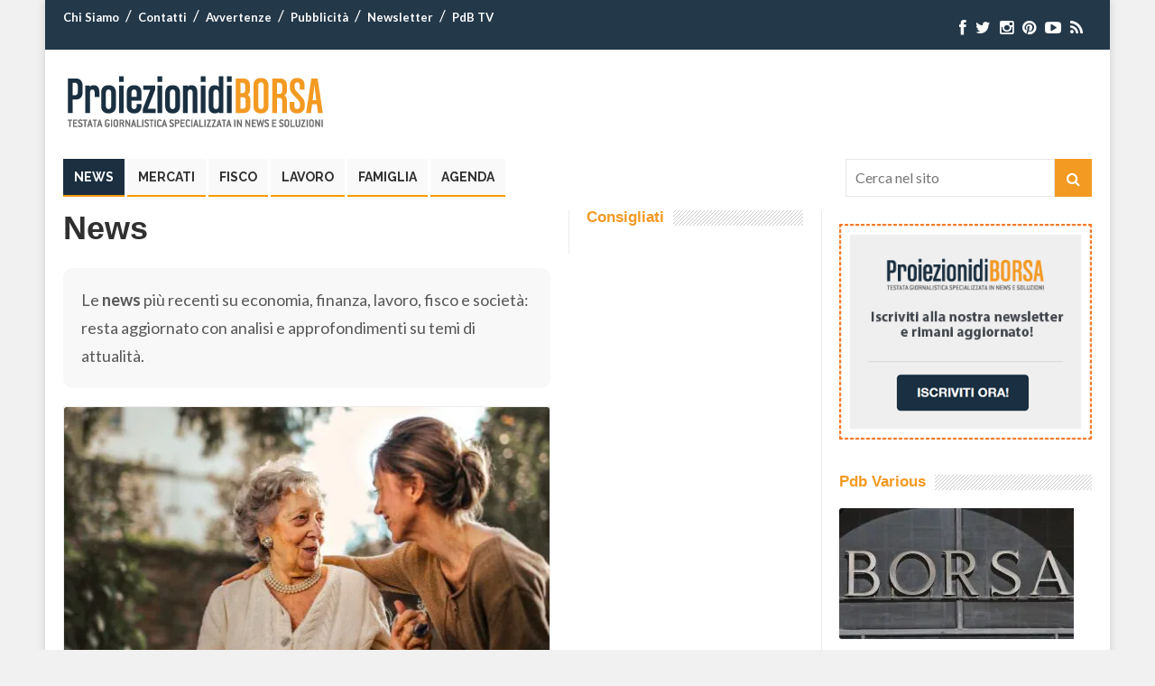

--- FILE ---
content_type: text/html; charset=UTF-8
request_url: https://www.proiezionidiborsa.it/category/news/page/4/
body_size: 13381
content:
<!DOCTYPE html>
<html lang="it-IT" prefix="og: http://ogp.me/ns#">
<head>
<meta charset="UTF-8" />
<meta name="viewport" content="width=device-width, initial-scale=1.0">


<!-- Google Tag Manager -->
<script>(function(w,d,s,l,i){w[l]=w[l]||[];w[l].push({'gtm.start':
new Date().getTime(),event:'gtm.js'});var f=d.getElementsByTagName(s)[0],
j=d.createElement(s),dl=l!='dataLayer'?'&l='+l:'';j.async=true;j.src=
'https://www.googletagmanager.com/gtm.js?id='+i+dl;f.parentNode.insertBefore(j,f);
})(window,document,'script','dataLayer','GTM-54KNXPT');
	dataLayer.push({'conteggio': 0});
</script>
<!-- End Google Tag Manager -->
	
	
<script type='text/javascript' src='https://platform-api.sharethis.com/js/sharethis.js#property=6294de3ec766c4001950f997&product=sop' async='async'></script>


<link rel="profile" href="http://gmpg.org/xfn/11" />
<link rel="pingback" href="https://www.proiezionidiborsa.it/xmlrpc.php" />
<link rel="preload" href="https://www.proiezionidiborsa.it/wp-content/themes/pdb/css/font-awesome/fonts/fontawesome-webfont.woff?v=4.0.3" as="font" crossorigin="anonymous">

<!--[if lt IE 9]>
<script src="https://www.proiezionidiborsa.it/wp-content/themes/pdb/js/html5.js" type="text/javascript"></script>
<![endif]-->

<meta name='robots' content='noindex, follow' />

	<!-- This site is optimized with the Yoast SEO Premium plugin v21.4 (Yoast SEO v21.4) - https://yoast.com/wordpress/plugins/seo/ -->
	<title>News | Proiezioni di Borsa</title>
	<meta name="description" content="Le news più recenti su economia, finanza, lavoro, fisco e società: resta aggiornato con analisi e approfondimenti su temi di attualità." />
	<meta property="og:locale" content="it_IT" />
	<meta property="og:type" content="article" />
	<meta property="og:title" content="News Archivi" />
	<meta property="og:description" content="Le news più recenti su economia, finanza, lavoro, fisco e società: resta aggiornato con analisi e approfondimenti su temi di attualità." />
	<meta property="og:url" content="https://www.proiezionidiborsa.it/category/news/" />
	<meta property="og:site_name" content="Proiezioni di Borsa" />
	<meta property="og:image" content="https://egvkyw77szc.exactdn.com/wp-content/uploads/2021/10/proiezionidiborsa-featured.jpg?strip=all&lossy=1&webp=80&ssl=1" />
	<meta property="og:image:width" content="1400" />
	<meta property="og:image:height" content="900" />
	<meta property="og:image:type" content="image/jpeg" />
	<meta name="twitter:card" content="summary_large_image" />
	<meta name="twitter:site" content="@proiezionidb" />
	<!-- / Yoast SEO Premium plugin. -->


<link rel="canonical" href="https://www.proiezionidiborsa.it/category/news/page/4/" class="yoast-seo-meta-tag" />
<link rel='dns-prefetch' href='//egvkyw77szc.exactdn.com' />
<link rel='preconnect' href='//egvkyw77szc.exactdn.com' />
<link rel="alternate" type="application/rss+xml" title="Proiezioni di Borsa &raquo; News Feed della categoria" href="https://www.proiezionidiborsa.it/category/news/feed/" />
<link rel='stylesheet' id='wp-block-library-css' href='https://www.proiezionidiborsa.it/wp-includes/css/dist/block-library/style.min.css' type='text/css' media='all' />
<link rel='stylesheet' id='mpp_gutenberg-css' href='https://www.proiezionidiborsa.it/wp-content/plugins/metronet-profile-picture/dist/blocks.style.build.css' type='text/css' media='all' />
<style id='classic-theme-styles-inline-css' type='text/css'>
/*! This file is auto-generated */
.wp-block-button__link{color:#fff;background-color:#32373c;border-radius:9999px;box-shadow:none;text-decoration:none;padding:calc(.667em + 2px) calc(1.333em + 2px);font-size:1.125em}.wp-block-file__button{background:#32373c;color:#fff;text-decoration:none}
</style>
<style id='global-styles-inline-css' type='text/css'>
body{--wp--preset--color--black: #000000;--wp--preset--color--cyan-bluish-gray: #abb8c3;--wp--preset--color--white: #ffffff;--wp--preset--color--pale-pink: #f78da7;--wp--preset--color--vivid-red: #cf2e2e;--wp--preset--color--luminous-vivid-orange: #ff6900;--wp--preset--color--luminous-vivid-amber: #fcb900;--wp--preset--color--light-green-cyan: #7bdcb5;--wp--preset--color--vivid-green-cyan: #00d084;--wp--preset--color--pale-cyan-blue: #8ed1fc;--wp--preset--color--vivid-cyan-blue: #0693e3;--wp--preset--color--vivid-purple: #9b51e0;--wp--preset--gradient--vivid-cyan-blue-to-vivid-purple: linear-gradient(135deg,rgba(6,147,227,1) 0%,rgb(155,81,224) 100%);--wp--preset--gradient--light-green-cyan-to-vivid-green-cyan: linear-gradient(135deg,rgb(122,220,180) 0%,rgb(0,208,130) 100%);--wp--preset--gradient--luminous-vivid-amber-to-luminous-vivid-orange: linear-gradient(135deg,rgba(252,185,0,1) 0%,rgba(255,105,0,1) 100%);--wp--preset--gradient--luminous-vivid-orange-to-vivid-red: linear-gradient(135deg,rgba(255,105,0,1) 0%,rgb(207,46,46) 100%);--wp--preset--gradient--very-light-gray-to-cyan-bluish-gray: linear-gradient(135deg,rgb(238,238,238) 0%,rgb(169,184,195) 100%);--wp--preset--gradient--cool-to-warm-spectrum: linear-gradient(135deg,rgb(74,234,220) 0%,rgb(151,120,209) 20%,rgb(207,42,186) 40%,rgb(238,44,130) 60%,rgb(251,105,98) 80%,rgb(254,248,76) 100%);--wp--preset--gradient--blush-light-purple: linear-gradient(135deg,rgb(255,206,236) 0%,rgb(152,150,240) 100%);--wp--preset--gradient--blush-bordeaux: linear-gradient(135deg,rgb(254,205,165) 0%,rgb(254,45,45) 50%,rgb(107,0,62) 100%);--wp--preset--gradient--luminous-dusk: linear-gradient(135deg,rgb(255,203,112) 0%,rgb(199,81,192) 50%,rgb(65,88,208) 100%);--wp--preset--gradient--pale-ocean: linear-gradient(135deg,rgb(255,245,203) 0%,rgb(182,227,212) 50%,rgb(51,167,181) 100%);--wp--preset--gradient--electric-grass: linear-gradient(135deg,rgb(202,248,128) 0%,rgb(113,206,126) 100%);--wp--preset--gradient--midnight: linear-gradient(135deg,rgb(2,3,129) 0%,rgb(40,116,252) 100%);--wp--preset--font-size--small: 13px;--wp--preset--font-size--medium: 20px;--wp--preset--font-size--large: 36px;--wp--preset--font-size--x-large: 42px;--wp--preset--spacing--20: 0.44rem;--wp--preset--spacing--30: 0.67rem;--wp--preset--spacing--40: 1rem;--wp--preset--spacing--50: 1.5rem;--wp--preset--spacing--60: 2.25rem;--wp--preset--spacing--70: 3.38rem;--wp--preset--spacing--80: 5.06rem;--wp--preset--shadow--natural: 6px 6px 9px rgba(0, 0, 0, 0.2);--wp--preset--shadow--deep: 12px 12px 50px rgba(0, 0, 0, 0.4);--wp--preset--shadow--sharp: 6px 6px 0px rgba(0, 0, 0, 0.2);--wp--preset--shadow--outlined: 6px 6px 0px -3px rgba(255, 255, 255, 1), 6px 6px rgba(0, 0, 0, 1);--wp--preset--shadow--crisp: 6px 6px 0px rgba(0, 0, 0, 1);}:where(.is-layout-flex){gap: 0.5em;}:where(.is-layout-grid){gap: 0.5em;}body .is-layout-flow > .alignleft{float: left;margin-inline-start: 0;margin-inline-end: 2em;}body .is-layout-flow > .alignright{float: right;margin-inline-start: 2em;margin-inline-end: 0;}body .is-layout-flow > .aligncenter{margin-left: auto !important;margin-right: auto !important;}body .is-layout-constrained > .alignleft{float: left;margin-inline-start: 0;margin-inline-end: 2em;}body .is-layout-constrained > .alignright{float: right;margin-inline-start: 2em;margin-inline-end: 0;}body .is-layout-constrained > .aligncenter{margin-left: auto !important;margin-right: auto !important;}body .is-layout-constrained > :where(:not(.alignleft):not(.alignright):not(.alignfull)){max-width: var(--wp--style--global--content-size);margin-left: auto !important;margin-right: auto !important;}body .is-layout-constrained > .alignwide{max-width: var(--wp--style--global--wide-size);}body .is-layout-flex{display: flex;}body .is-layout-flex{flex-wrap: wrap;align-items: center;}body .is-layout-flex > *{margin: 0;}body .is-layout-grid{display: grid;}body .is-layout-grid > *{margin: 0;}:where(.wp-block-columns.is-layout-flex){gap: 2em;}:where(.wp-block-columns.is-layout-grid){gap: 2em;}:where(.wp-block-post-template.is-layout-flex){gap: 1.25em;}:where(.wp-block-post-template.is-layout-grid){gap: 1.25em;}.has-black-color{color: var(--wp--preset--color--black) !important;}.has-cyan-bluish-gray-color{color: var(--wp--preset--color--cyan-bluish-gray) !important;}.has-white-color{color: var(--wp--preset--color--white) !important;}.has-pale-pink-color{color: var(--wp--preset--color--pale-pink) !important;}.has-vivid-red-color{color: var(--wp--preset--color--vivid-red) !important;}.has-luminous-vivid-orange-color{color: var(--wp--preset--color--luminous-vivid-orange) !important;}.has-luminous-vivid-amber-color{color: var(--wp--preset--color--luminous-vivid-amber) !important;}.has-light-green-cyan-color{color: var(--wp--preset--color--light-green-cyan) !important;}.has-vivid-green-cyan-color{color: var(--wp--preset--color--vivid-green-cyan) !important;}.has-pale-cyan-blue-color{color: var(--wp--preset--color--pale-cyan-blue) !important;}.has-vivid-cyan-blue-color{color: var(--wp--preset--color--vivid-cyan-blue) !important;}.has-vivid-purple-color{color: var(--wp--preset--color--vivid-purple) !important;}.has-black-background-color{background-color: var(--wp--preset--color--black) !important;}.has-cyan-bluish-gray-background-color{background-color: var(--wp--preset--color--cyan-bluish-gray) !important;}.has-white-background-color{background-color: var(--wp--preset--color--white) !important;}.has-pale-pink-background-color{background-color: var(--wp--preset--color--pale-pink) !important;}.has-vivid-red-background-color{background-color: var(--wp--preset--color--vivid-red) !important;}.has-luminous-vivid-orange-background-color{background-color: var(--wp--preset--color--luminous-vivid-orange) !important;}.has-luminous-vivid-amber-background-color{background-color: var(--wp--preset--color--luminous-vivid-amber) !important;}.has-light-green-cyan-background-color{background-color: var(--wp--preset--color--light-green-cyan) !important;}.has-vivid-green-cyan-background-color{background-color: var(--wp--preset--color--vivid-green-cyan) !important;}.has-pale-cyan-blue-background-color{background-color: var(--wp--preset--color--pale-cyan-blue) !important;}.has-vivid-cyan-blue-background-color{background-color: var(--wp--preset--color--vivid-cyan-blue) !important;}.has-vivid-purple-background-color{background-color: var(--wp--preset--color--vivid-purple) !important;}.has-black-border-color{border-color: var(--wp--preset--color--black) !important;}.has-cyan-bluish-gray-border-color{border-color: var(--wp--preset--color--cyan-bluish-gray) !important;}.has-white-border-color{border-color: var(--wp--preset--color--white) !important;}.has-pale-pink-border-color{border-color: var(--wp--preset--color--pale-pink) !important;}.has-vivid-red-border-color{border-color: var(--wp--preset--color--vivid-red) !important;}.has-luminous-vivid-orange-border-color{border-color: var(--wp--preset--color--luminous-vivid-orange) !important;}.has-luminous-vivid-amber-border-color{border-color: var(--wp--preset--color--luminous-vivid-amber) !important;}.has-light-green-cyan-border-color{border-color: var(--wp--preset--color--light-green-cyan) !important;}.has-vivid-green-cyan-border-color{border-color: var(--wp--preset--color--vivid-green-cyan) !important;}.has-pale-cyan-blue-border-color{border-color: var(--wp--preset--color--pale-cyan-blue) !important;}.has-vivid-cyan-blue-border-color{border-color: var(--wp--preset--color--vivid-cyan-blue) !important;}.has-vivid-purple-border-color{border-color: var(--wp--preset--color--vivid-purple) !important;}.has-vivid-cyan-blue-to-vivid-purple-gradient-background{background: var(--wp--preset--gradient--vivid-cyan-blue-to-vivid-purple) !important;}.has-light-green-cyan-to-vivid-green-cyan-gradient-background{background: var(--wp--preset--gradient--light-green-cyan-to-vivid-green-cyan) !important;}.has-luminous-vivid-amber-to-luminous-vivid-orange-gradient-background{background: var(--wp--preset--gradient--luminous-vivid-amber-to-luminous-vivid-orange) !important;}.has-luminous-vivid-orange-to-vivid-red-gradient-background{background: var(--wp--preset--gradient--luminous-vivid-orange-to-vivid-red) !important;}.has-very-light-gray-to-cyan-bluish-gray-gradient-background{background: var(--wp--preset--gradient--very-light-gray-to-cyan-bluish-gray) !important;}.has-cool-to-warm-spectrum-gradient-background{background: var(--wp--preset--gradient--cool-to-warm-spectrum) !important;}.has-blush-light-purple-gradient-background{background: var(--wp--preset--gradient--blush-light-purple) !important;}.has-blush-bordeaux-gradient-background{background: var(--wp--preset--gradient--blush-bordeaux) !important;}.has-luminous-dusk-gradient-background{background: var(--wp--preset--gradient--luminous-dusk) !important;}.has-pale-ocean-gradient-background{background: var(--wp--preset--gradient--pale-ocean) !important;}.has-electric-grass-gradient-background{background: var(--wp--preset--gradient--electric-grass) !important;}.has-midnight-gradient-background{background: var(--wp--preset--gradient--midnight) !important;}.has-small-font-size{font-size: var(--wp--preset--font-size--small) !important;}.has-medium-font-size{font-size: var(--wp--preset--font-size--medium) !important;}.has-large-font-size{font-size: var(--wp--preset--font-size--large) !important;}.has-x-large-font-size{font-size: var(--wp--preset--font-size--x-large) !important;}
.wp-block-navigation a:where(:not(.wp-element-button)){color: inherit;}
:where(.wp-block-post-template.is-layout-flex){gap: 1.25em;}:where(.wp-block-post-template.is-layout-grid){gap: 1.25em;}
:where(.wp-block-columns.is-layout-flex){gap: 2em;}:where(.wp-block-columns.is-layout-grid){gap: 2em;}
.wp-block-pullquote{font-size: 1.5em;line-height: 1.6;}
</style>
<link rel='stylesheet' id='contact-form-7-css' href='https://www.proiezionidiborsa.it/wp-content/plugins/contact-form-7/includes/css/styles.css' type='text/css' media='all' />
<link rel='stylesheet' id='mailup-css' href='https://www.proiezionidiborsa.it/wp-content/plugins/mailup-email-and-newsletter-subscription-form/public/css/mailup-public.css' type='text/css' media='all' />
<link rel='stylesheet' id='wp-show-posts-css' href='https://www.proiezionidiborsa.it/wp-content/plugins/wp-show-posts/css/wp-show-posts-min.css' type='text/css' media='all' />
<link rel='stylesheet' id='wt-style-css' href='https://www.proiezionidiborsa.it/wp-content/themes/pdbchild/style.css' type='text/css' media='all' />
<link rel='stylesheet' id='wt-font-awesome-css' href='https://www.proiezionidiborsa.it/wp-content/themes/pdb/css/font-awesome/css/font-awesome.min.css' type='text/css' media='all' />
<link rel='stylesheet' id='wp-pagenavi-css' href='https://www.proiezionidiborsa.it/wp-content/plugins/wp-pagenavi/pagenavi-css.css' type='text/css' media='all' />
<script type='text/javascript' src='https://www.proiezionidiborsa.it/wp-includes/js/jquery/jquery.min.js' id='jquery-core-js'></script>
<script type='text/javascript' src='https://www.proiezionidiborsa.it/wp-includes/js/jquery/jquery-migrate.min.js' id='jquery-migrate-js'></script>
<script type='text/javascript' src='https://www.proiezionidiborsa.it/wp-content/plugins/mailup-email-and-newsletter-subscription-form/admin/js/jquery.validate.min.js' id='mailup_validate-js'></script>
<script type='text/javascript' src='https://www.proiezionidiborsa.it/wp-content/plugins/mailup-email-and-newsletter-subscription-form/admin/js/localization/messages_it.js' id='mailup_validate_loc_it-js'></script>
<script type='text/javascript' id='mailup-js-extra'>
/* <![CDATA[ */
var mailup_params = {"ajax_url":"https:\/\/www.proiezionidiborsa.it\/wp-admin\/admin-ajax.php","ajaxNonce":"36c19c3af7"};
/* ]]> */
</script>
<script type='text/javascript' src='https://www.proiezionidiborsa.it/wp-content/plugins/mailup-email-and-newsletter-subscription-form/public/js/mailup-public.js' id='mailup-js'></script>
<link rel="https://api.w.org/" href="https://www.proiezionidiborsa.it/wp-json/" /><link rel="alternate" type="application/json" href="https://www.proiezionidiborsa.it/wp-json/wp/v2/categories/1" /><link rel="EditURI" type="application/rsd+xml" title="RSD" href="https://www.proiezionidiborsa.it/xmlrpc.php?rsd" />
<style id="mystickymenu" type="text/css">#mysticky-nav { width:100%; position: static; }#mysticky-nav.wrapfixed { position:fixed; left: 0px; margin-top:0px;  z-index: 99990; -webkit-transition: 0.3s; -moz-transition: 0.3s; -o-transition: 0.3s; transition: 0.3s; -ms-filter:"progid:DXImageTransform.Microsoft.Alpha(Opacity=90)"; filter: alpha(opacity=90); opacity:0.9; background-color: #ffffff;}#mysticky-nav.wrapfixed .myfixed{ background-color: #ffffff; position: relative;top: auto;left: auto;right: auto;}#mysticky-nav .myfixed { margin:0 auto; float:none; border:0px; background:none; max-width:100%; }</style>			<style type="text/css">
																															</style>
			<link rel="shortcut icon" href="https://www.proiezionidiborsa.it/wp-content/uploads/2014/09/favicon.ico" />	
<link rel="apple-touch-icon" href="https://www.proiezionidiborsa.it/wp-content/uploads/2018/12/apple-touch-icon.png" />	

<!-- Schema & Structured Data For WP v1.21.1 - -->
<script type="application/ld+json" class="saswp-schema-markup-output">
[{"@context":"https://schema.org/","@type":"CollectionPage","@id":"https://www.proiezionidiborsa.it/category/news/#CollectionPage","headline":"News Category","description":"Le news più recenti su economia, finanza, lavoro, fisco e società: resta aggiornato con analisi e approfondimenti su temi di attualità.\r\n","url":"https://www.proiezionidiborsa.it/category/news/","hasPart":[{"@type":"WebPage","headline":"Con i bonus per colf e badanti puoi ottenere quasi 4000 euro in caso di assunzione regolare","url":"https://www.proiezionidiborsa.it/con-i-bonus-per-colf-e-badanti-puoi-ottenere-quasi-4000-euro-in-caso-di-assunzione-regolare/","datePublished":"2025-07-17T12:00:57+02:00","dateModified":"2025-07-17T15:01:56+02:00","mainEntityOfPage":"https://www.proiezionidiborsa.it/con-i-bonus-per-colf-e-badanti-puoi-ottenere-quasi-4000-euro-in-caso-di-assunzione-regolare/","author":{"@type":"Person","name":"Redazione","url":"https://www.proiezionidiborsa.it/author/redazione/","sameAs":[],"image":{"@type":"ImageObject","url":"https://secure.gravatar.com/avatar/5aae29d4012bc7a02ec34614df74ba0b?s=96&d=mm&r=g","height":96,"width":96}},"publisher":{"@type":"Organization","name":"ProiezionidiBorsa","url":"https://www.proiezionidiborsa.it","logo":{"@type":"ImageObject","url":"https://www.proiezionidiborsa.it/wp-content/uploads/2019/05/pdb-logo-schema-2019.png","width":"600","height":"60"}},"image":[{"@type":"ImageObject","@id":"https://www.proiezionidiborsa.it/con-i-bonus-per-colf-e-badanti-puoi-ottenere-quasi-4000-euro-in-caso-di-assunzione-regolare/#primaryimage","url":"https://egvkyw77szc.exactdn.com/wp-content/uploads/2023/02/Errori-da-non-fare-quando-si-sceglie-la-badante.jpg?strip=all&#038;lossy=1&#038;webp=80&#038;ssl=1","width":"1200","height":"720","caption":"Con i bonus per colf e badanti puoi ottenere quasi 4000 euro in caso di assunzione regolare"}]},{"@type":"WebPage","headline":"Il lavoro ti stressa? L'INAIL potrebbe riconoscerti l'indennità di malattia","url":"https://www.proiezionidiborsa.it/il-lavoro-ti-stressa-linail-potrebbe-riconoscerti-lindennita-di-malattia/","datePublished":"2025-07-16T12:00:49+02:00","dateModified":"2025-07-16T11:14:14+02:00","mainEntityOfPage":"https://www.proiezionidiborsa.it/il-lavoro-ti-stressa-linail-potrebbe-riconoscerti-lindennita-di-malattia/","author":{"@type":"Person","name":"Antonia Festa","url":"https://www.proiezionidiborsa.it/author/antonia-festa/","sameAs":[],"image":{"@type":"ImageObject","url":"https://secure.gravatar.com/avatar/0b5e3160eb398a4dd33382769d61d453?s=96&d=mm&r=g","height":96,"width":96}},"publisher":{"@type":"Organization","name":"ProiezionidiBorsa","url":"https://www.proiezionidiborsa.it","logo":{"@type":"ImageObject","url":"https://www.proiezionidiborsa.it/wp-content/uploads/2019/05/pdb-logo-schema-2019.png","width":"600","height":"60"}},"image":[{"@type":"ImageObject","@id":"https://www.proiezionidiborsa.it/il-lavoro-ti-stressa-linail-potrebbe-riconoscerti-lindennita-di-malattia/#primaryimage","url":"https://egvkyw77szc.exactdn.com/wp-content/uploads/2025/07/indennita-INAIL.jpg?strip=all&#038;lossy=1&#038;webp=80&#038;ssl=1","width":"1200","height":"800","caption":"Il lavoro ti stressa? L'INAIL potrebbe riconoscerti l'indennità di malattia"}]},{"@type":"WebPage","headline":"Assicurazione sanitaria privata: costi, vantaggi e come scegliere","url":"https://www.proiezionidiborsa.it/assicurazione-sanitaria-privata-costi-vantaggi-come-scegliere/","datePublished":"2025-07-15T13:00:55+02:00","dateModified":"2025-07-15T11:19:52+02:00","mainEntityOfPage":"https://www.proiezionidiborsa.it/assicurazione-sanitaria-privata-costi-vantaggi-come-scegliere/","author":{"@type":"Person","name":"Stefano Meconi","url":"https://www.proiezionidiborsa.it/author/stefano-meconi/","sameAs":[],"image":{"@type":"ImageObject","url":"https://secure.gravatar.com/avatar/0805fc93edef0105074e0980dc8d63d4?s=96&d=mm&r=g","height":96,"width":96}},"publisher":{"@type":"Organization","name":"ProiezionidiBorsa","url":"https://www.proiezionidiborsa.it","logo":{"@type":"ImageObject","url":"https://www.proiezionidiborsa.it/wp-content/uploads/2019/05/pdb-logo-schema-2019.png","width":"600","height":"60"}},"image":[{"@type":"ImageObject","@id":"https://www.proiezionidiborsa.it/assicurazione-sanitaria-privata-costi-vantaggi-come-scegliere/#primaryimage","url":"https://egvkyw77szc.exactdn.com/wp-content/uploads/2025/05/conviene-assicurazione-sanitaria-privata.jpg?strip=all&#038;lossy=1&#038;webp=80&#038;ssl=1","width":"1200","height":"800","caption":"conviene-assicurazione-sanitaria-privata"}]},{"@type":"WebPage","headline":"Non ti serve l'agenzia immobiliare: i contratti di affitto e comodato si possono registrare anche da casa","url":"https://www.proiezionidiborsa.it/non-ti-serve-lagenzia-immobiliare-i-contratti-di-affitto-e-comodato-si-possono-registrare-anche-da-casa/","datePublished":"2025-07-15T12:00:07+02:00","dateModified":"2025-07-13T23:01:25+02:00","mainEntityOfPage":"https://www.proiezionidiborsa.it/non-ti-serve-lagenzia-immobiliare-i-contratti-di-affitto-e-comodato-si-possono-registrare-anche-da-casa/","author":{"@type":"Person","name":"Antonia Festa","url":"https://www.proiezionidiborsa.it/author/antonia-festa/","sameAs":[],"image":{"@type":"ImageObject","url":"https://secure.gravatar.com/avatar/0b5e3160eb398a4dd33382769d61d453?s=96&d=mm&r=g","height":96,"width":96}},"publisher":{"@type":"Organization","name":"ProiezionidiBorsa","url":"https://www.proiezionidiborsa.it","logo":{"@type":"ImageObject","url":"https://www.proiezionidiborsa.it/wp-content/uploads/2019/05/pdb-logo-schema-2019.png","width":"600","height":"60"}},"image":[{"@type":"ImageObject","@id":"https://www.proiezionidiborsa.it/non-ti-serve-lagenzia-immobiliare-i-contratti-di-affitto-e-comodato-si-possono-registrare-anche-da-casa/#primaryimage","url":"https://egvkyw77szc.exactdn.com/wp-content/uploads/2025/07/registrazione-contratti.jpg?strip=all&#038;lossy=1&#038;webp=80&#038;ssl=1","width":"1200","height":"800","caption":"Non ti serve l'agenzia immobiliare: i contratti di affitto e comodato si possono registrare anche da casa"}]},{"@type":"WebPage","headline":"Se il tuo volo è stato cancellato hai diritto fino a 600 euro di rimborso: ecco a chi devi richiederlo","url":"https://www.proiezionidiborsa.it/se-il-tuo-volo-e-stato-cancellato-hai-diritto-fino-a-600-euro-di-rimborso-ecco-a-chi-devi-richiederlo/","datePublished":"2025-07-14T12:00:46+02:00","dateModified":"2025-07-13T22:26:03+02:00","mainEntityOfPage":"https://www.proiezionidiborsa.it/se-il-tuo-volo-e-stato-cancellato-hai-diritto-fino-a-600-euro-di-rimborso-ecco-a-chi-devi-richiederlo/","author":{"@type":"Person","name":"Antonia Festa","url":"https://www.proiezionidiborsa.it/author/antonia-festa/","sameAs":[],"image":{"@type":"ImageObject","url":"https://secure.gravatar.com/avatar/0b5e3160eb398a4dd33382769d61d453?s=96&d=mm&r=g","height":96,"width":96}},"publisher":{"@type":"Organization","name":"ProiezionidiBorsa","url":"https://www.proiezionidiborsa.it","logo":{"@type":"ImageObject","url":"https://www.proiezionidiborsa.it/wp-content/uploads/2019/05/pdb-logo-schema-2019.png","width":"600","height":"60"}},"image":[{"@type":"ImageObject","@id":"https://www.proiezionidiborsa.it/se-il-tuo-volo-e-stato-cancellato-hai-diritto-fino-a-600-euro-di-rimborso-ecco-a-chi-devi-richiederlo/#primaryimage","url":"https://egvkyw77szc.exactdn.com/wp-content/uploads/2025/07/volo-cancellato.jpg?strip=all&#038;lossy=1&#038;webp=80&#038;ssl=1","width":"1200","height":"800","caption":"Se il tuo volo è stato cancellato hai diritto fino a 600 euro di rimborso: ecco a chi devi richiederlo"}]}]},

{"@context":"https://schema.org/","@graph":[{"@context":"https://schema.org/","@type":"SiteNavigationElement","@id":"https://www.proiezionidiborsa.it#Main","name":"News","url":"https://www.proiezionidiborsa.it/category/news/"},{"@context":"https://schema.org/","@type":"SiteNavigationElement","@id":"https://www.proiezionidiborsa.it#Main","name":"Mercati","url":"https://www.proiezionidiborsa.it/category/mercati/"},{"@context":"https://schema.org/","@type":"SiteNavigationElement","@id":"https://www.proiezionidiborsa.it#Main","name":"Fisco","url":"https://www.proiezionidiborsa.it/category/fisco/"},{"@context":"https://schema.org/","@type":"SiteNavigationElement","@id":"https://www.proiezionidiborsa.it#Main","name":"Lavoro","url":"https://www.proiezionidiborsa.it/category/lavoro/"},{"@context":"https://schema.org/","@type":"SiteNavigationElement","@id":"https://www.proiezionidiborsa.it#Main","name":"Famiglia","url":"/category/esigenze-familiari/"},{"@context":"https://schema.org/","@type":"SiteNavigationElement","@id":"https://www.proiezionidiborsa.it#Main","name":"Agenda","url":"https://www.proiezionidiborsa.it/calendario/"}]},

{"@context":"https://schema.org/","@type":"BreadcrumbList","@id":"https://www.proiezionidiborsa.it/category/news/#breadcrumb","itemListElement":[{"@type":"ListItem","position":1,"item":{"@id":"https://www.proiezionidiborsa.it","name":"Proiezioni di Borsa"}},{"@type":"ListItem","position":2,"item":{"@id":"https://www.proiezionidiborsa.it/category/news/","name":"News"}}]}]
</script>

<noscript><style>.lazyload[data-src]{display:none !important;}</style></noscript><style>.lazyload{background-image:none !important;}.lazyload:before{background-image:none !important;}</style><link rel="icon" href="https://egvkyw77szc.exactdn.com/wp-content/uploads/2022/10/cropped-cropped-pdb-fav-2022.jpg?strip=all&#038;lossy=1&#038;webp=80&#038;resize=32%2C32&#038;ssl=1" sizes="32x32" />
<link rel="icon" href="https://egvkyw77szc.exactdn.com/wp-content/uploads/2022/10/cropped-cropped-pdb-fav-2022.jpg?strip=all&#038;lossy=1&#038;webp=80&#038;resize=192%2C192&#038;ssl=1" sizes="192x192" />
<link rel="apple-touch-icon" href="https://egvkyw77szc.exactdn.com/wp-content/uploads/2022/10/cropped-cropped-pdb-fav-2022.jpg?strip=all&#038;lossy=1&#038;webp=80&#038;resize=180%2C180&#038;ssl=1" />
<meta name="msapplication-TileImage" content="https://egvkyw77szc.exactdn.com/wp-content/uploads/2022/10/cropped-cropped-pdb-fav-2022.jpg?strip=all&#038;lossy=1&#038;webp=80&#038;resize=270%2C270&#038;ssl=1" />

<link rel="dns-prefetch" 	href="//exmarketplace.com">
<link rel="dns-prefetch" 	href="//securepubads.g.doubleclick.net">
<link rel="preconnect" 		href="//cdn.exmarketplace.com">
<link rel="preconnect" 		href="//securepubads.g.doubleclick.net">

<script async src="https://securepubads.g.doubleclick.net/tag/js/gpt.js"></script>
<script async src="https://cdn.exmarketplace.com/bidder/proiezionidiborsa/proiezionidiborsa.dfp.min.js"></script>
<link rel="stylesheet" href="https://cdn.exmarketplace.com/bidder/proiezionidiborsa/proiezionidiborsa_style.css" />

<style>
@media screen and (max-width:760px){
    .slickWindow.animated.bottomLeft.slideBottom,.slickWindow.animated.bottomRight.slideBottom{
        bottom:65px
    }
}


.pesudo-masthead-ads {display: none;}
	@media screen and (max-width: 480px) {
	.pesudo-masthead-ads {
		display: block;
		width: 100%;
		text-align: center;
	}
}

#ez-toc-container {width: 95% !important;}

</style><style>
    #CybotCookiebotDialogBodyButtonDecline{
        display: none !important;
    }

    #CybotCookiebotDialogPoweredbyCybot{
        display: none !important;
    }
    #CybotCookiebotDialogPoweredByText{
        display: none !important;
    }

    @media screen and (max-width: 1280px) {
                #CybotCookiebotBannerCloseButtonE2E{
                        display: none !important;
                }
    }
    
        
    @media screen and (min-width: 1280px) {
        
        
                #CybotCookiebotDialog.CybotEdge .CybotCookiebotDialogContentWrapper {
                        flex-direction: column !important;
                        margin: 0 auto;
                        max-width: 1600px;
                        position: relative;
                }
                    

                #CybotCookiebotDialog.CybotEdge.CybotCloseButtonEnabled #CybotCookiebotBannerCloseButtonE2E {
                    display: flex;
                    position: absolute;
                    top: 0;
                    right: 0;
                }

                #CybotCookiebotDialog.CybotEdge #CybotCookiebotDialogFooter {
                    padding: 0;
                    width: inherit !important;
                }

                #CybotCookiebotDialog.CybotEdge #CybotCookiebotDialogBodyButtons {
                    align-items: flex-end;
                    flex-direction: column-reverse;
                    max-width: 100% !important;
                }


                #CybotCookiebotDialog.CybotEdge #CybotCookiebotDialogFooter #CybotCookiebotDialogBodyButtonsWrapper {
                    flex: auto;
                    flex-direction: row !important;
                    margin-left: auto;
                }

    }


</style>
	 


 
<script>
window.addEventListener('CookiebotOnDialogDisplay', function (e) {
        console.log("CookiebotOnDialogDisplay");
        coso=document.querySelectorAll(".CybotCookiebotBannerCloseButton");
        coso.forEach( text => {
            text.innerHTML= "Continua senza accettare";
            } 
        );
}, false);
</script>
 
</head>

<body class="archive paged category category-news category-1 paged-4 category-paged-4">
	
	<div class="bodywrap">
	<header id="header">
							<div class="top main-color-bg">
					<div class="inner-wrap">
						<div class="top-menu">
							<ul id="menu-top" class="menu"><li id="menu-item-6813" class="menu-item menu-item-type-post_type menu-item-object-page menu-item-6813"><a title="Chi Siamo &#8211; ProiezionidiBorsa" href="https://www.proiezionidiborsa.it/chi-siamo/" data-wpel-link="internal" target="_self">Chi Siamo</a></li>
<li id="menu-item-117010" class="menu-item menu-item-type-post_type menu-item-object-page menu-item-117010"><a title="Contatti" href="https://www.proiezionidiborsa.it/contatti/" data-wpel-link="internal" target="_self">Contatti</a></li>
<li id="menu-item-6810" class="menu-item menu-item-type-post_type menu-item-object-page menu-item-6810"><a title="Avvertenze &#8211; ProiezionidiBorsa" rel="NOFOLLOW" href="https://www.proiezionidiborsa.it/avvertenze/" data-wpel-link="internal" target="_self">Avvertenze</a></li>
<li id="menu-item-144153" class="menu-item menu-item-type-custom menu-item-object-custom menu-item-144153"><a title="{titolo}" target="_blank" rel="noopener nofollow external noreferrer" href="https://fytur.com/" data-wpel-link="external">Pubblicità</a></li>
<li id="menu-item-376368" class="menu-item menu-item-type-custom menu-item-object-custom menu-item-376368"><a href="https://www.proiezionidiborsa.it/newsletter/" data-wpel-link="internal" target="_self">Newsletter</a></li>
<li id="menu-item-194536" class="menu-item menu-item-type-custom menu-item-object-custom menu-item-194536"><a target="_self" rel="NOFOLLOW" href="https://www.proiezionidiborsa.it/tv" data-wpel-link="internal">PdB TV</a></li>
</ul>						</div>
					<div class="social">	
<ul class="list">
<li><a href="https://www.facebook.com/proiezionidiborsa?fref=ts" target="_blank" class="fb" data-wpel-link="external" rel="nofollow external noopener noreferrer" title="{titolo}"><i class="fa fa-facebook"></i></a></li>
<li><a href="https://twitter.com/proiezionidb" target="_blank" class="twitter" data-wpel-link="external" rel="nofollow external noopener noreferrer" title="{titolo}"><i class="fa fa-twitter"></i></a></li>
<li><a href="https://www.instagram.com/proiezionidiborsa/" target="_blank" class="instagram" data-wpel-link="external" rel="nofollow external noopener noreferrer" title="{titolo}"><i class="fa fa-instagram"></i></a></li>
<li><a href="https://it.pinterest.com/proiezionidiborsa/" target="_blank" class="pinterest" data-wpel-link="external" rel="nofollow external noopener noreferrer" title="{titolo}"><i class="fa fa-pinterest"></i></a></li>
<li><a href="https://www.youtube.com/user/proiezionidiborsa" target="_blank" class="youtube" data-wpel-link="external" rel="nofollow external noopener noreferrer" title="{titolo}"><i class="fa fa-youtube-play"></i></a></li>
<li><a href="https://www.proiezionidiborsa.it/feed/" target="_self" class="rss" data-wpel-link="internal"><i class="fa fa-rss"></i></a></li>
</ul>
</div>
					</div>
				</div>
						
			<div class="logo-wrap clearfix">
				<div class="inner-wrap">
					<div class="logo">			
						<a href="https://www.proiezionidiborsa.it" title="Proiezioni di Borsa" data-wpel-link="internal" target="_self"><img src="[data-uri]" alt="Proiezioni di Borsa" width="300" height="88" data-src="https://egvkyw77szc.exactdn.com/wp-content/uploads/2021/logo-proiezionidiborsa.png?strip=all&lossy=1&webp=80&ssl=1" decoding="async" class="lazyload" data-eio-rwidth="300" data-eio-rheight="88"><noscript><img src="https://egvkyw77szc.exactdn.com/wp-content/uploads/2021/logo-proiezionidiborsa.png?strip=all&lossy=1&webp=80&ssl=1" alt="Proiezioni di Borsa" width="300" height="88" data-eio="l"></noscript></a>
			
					</div>	

					
<div style="overflow: hidden;" class="top-ads"><div class="gptslot" data-adunitid="0"></div></div>
					
 


					<div class="menu-section clearfix">
						<nav id="main-menu" class="clearfix">
							<ul id="menu-main" class="menu"><li id="menu-item-382019" class="menu-item menu-item-type-taxonomy menu-item-object-category current-menu-item menu-item-382019"><a href="https://www.proiezionidiborsa.it/category/news/" aria-current="page" data-wpel-link="internal" target="_self">News</a></li>
<li id="menu-item-11512" class="menu-item menu-item-type-taxonomy menu-item-object-category menu-item-11512"><a title="Titoli azionari" href="https://www.proiezionidiborsa.it/category/mercati/" data-wpel-link="internal" target="_self">Mercati</a></li>
<li id="menu-item-116976" class="menu-item menu-item-type-taxonomy menu-item-object-category menu-item-116976"><a href="https://www.proiezionidiborsa.it/category/fisco/" data-wpel-link="internal" target="_self">Fisco</a></li>
<li id="menu-item-117035" class="menu-item menu-item-type-taxonomy menu-item-object-category menu-item-117035"><a href="https://www.proiezionidiborsa.it/category/lavoro/" data-wpel-link="internal" target="_self">Lavoro</a></li>
<li id="menu-item-382091" class="menu-item menu-item-type-custom menu-item-object-custom menu-item-382091"><a href="/category/esigenze-familiari/" data-wpel-link="internal" target="_self">Famiglia</a></li>
<li id="menu-item-336398" class="menu-item menu-item-type-custom menu-item-object-custom menu-item-336398"><a href="https://www.proiezionidiborsa.it/calendario/" data-wpel-link="internal" target="_self">Agenda</a></li>
</ul><!-- Start box di ricerca personalizzato -->
<div class="boxricerca">
<form method="get" id="searchform" action="https://www.proiezionidiborsa.it/">
<input type="text" class="searchfield" name="s" id="s" placeholder="Cerca nel sito">
<button class="search-submit button"><i class="fa fa-search"></i></button></form>
</div>
<!-- End box di ricerca personalizzato -->
						</nav>
					</div>
					
				</div>			
			</div>			
				<!-- Start box di ricerca mobile -->
<div class="boxricercamobile">
<form method="get" id="searchformobile" action="https://www.proiezionidiborsa.it/">
<input type="text" class="searchfield" name="s" id="smobile" placeholder="Cerca nel sito">
<button class="search-submit button"><i class="fa fa-search"></i></button></form>
</div>
<!-- End box di ricerca mobile -->	
	</header>	
		
	<section id="main">
		<div class="inner-wrap">

			
<div id="content" class="post-archive">

		
		<header class="archive-header">		
						<h1 class="h1category"><span>News</span></h1>
		</header>
        	
		<div class="archive-desc section"><p data-start="170" data-end="248"><span class="relative -mx-px my-[-0.2rem] rounded px-px py-[0.2rem] transition-colors duration-100 ease-in-out">Le <strong>news </strong>più recenti su economia, finanza, lavoro, fisco e società: resta aggiornato con analisi e approfondimenti su temi di attualità.</span></p>
<p data-start="250" data-end="362">
</div>		<div class="archive-postlist">
			<article class="post-382373 post type-post status-publish format-standard has-post-thumbnail category-news">
	
			<div class="thumb excerpt-thumb overlay">
			<a href="https://www.proiezionidiborsa.it/con-i-bonus-per-colf-e-badanti-puoi-ottenere-quasi-4000-euro-in-caso-di-assunzione-regolare/" data-wpel-link="internal" target="_self"><img width="550" height="300" src="[data-uri]" class="attachment-wt550_300 size-wt550_300 wp-post-image lazyload" alt="Con i bonus per colf e badanti puoi ottenere quasi 4000 euro in caso di assunzione regolare" decoding="async" fetchpriority="high"  sizes="(max-width: 550px) 100vw, 550px" data-src="https://egvkyw77szc.exactdn.com/wp-content/uploads/2023/02/Errori-da-non-fare-quando-si-sceglie-la-badante.jpg?strip=all&lossy=1&webp=80&resize=550%2C300&ssl=1" data-srcset="https://egvkyw77szc.exactdn.com/wp-content/uploads/2023/02/Errori-da-non-fare-quando-si-sceglie-la-badante-550x300.jpg?strip=all&amp;lossy=1&amp;webp=80&amp;ssl=1 550w, https://egvkyw77szc.exactdn.com/wp-content/uploads/2023/02/Errori-da-non-fare-quando-si-sceglie-la-badante.jpg?strip=all&amp;lossy=1&amp;webp=80&amp;zoom=0.2&amp;resize=550%2C300&amp;ssl=1 110w, https://egvkyw77szc.exactdn.com/wp-content/uploads/2023/02/Errori-da-non-fare-quando-si-sceglie-la-badante.jpg?strip=all&amp;lossy=1&amp;webp=80&amp;zoom=0.4&amp;resize=550%2C300&amp;ssl=1 220w, https://egvkyw77szc.exactdn.com/wp-content/uploads/2023/02/Errori-da-non-fare-quando-si-sceglie-la-badante.jpg?strip=all&amp;lossy=1&amp;webp=80&amp;zoom=0.6&amp;resize=550%2C300&amp;ssl=1 330w, https://egvkyw77szc.exactdn.com/wp-content/uploads/2023/02/Errori-da-non-fare-quando-si-sceglie-la-badante.jpg?strip=all&amp;lossy=1&amp;webp=80&amp;zoom=0.8&amp;resize=550%2C300&amp;ssl=1 440w, https://egvkyw77szc.exactdn.com/wp-content/uploads/2023/02/Errori-da-non-fare-quando-si-sceglie-la-badante.jpg?strip=all&amp;lossy=1&amp;webp=80&amp;zoom=2&amp;resize=550%2C300&amp;ssl=1 1100w" data-eio-rwidth="550" data-eio-rheight="300" /><noscript><img width="550" height="300" src="https://egvkyw77szc.exactdn.com/wp-content/uploads/2023/02/Errori-da-non-fare-quando-si-sceglie-la-badante.jpg?strip=all&amp;lossy=1&amp;webp=80&amp;resize=550%2C300&amp;ssl=1" class="attachment-wt550_300 size-wt550_300 wp-post-image" alt="Con i bonus per colf e badanti puoi ottenere quasi 4000 euro in caso di assunzione regolare" decoding="async" fetchpriority="high" srcset="https://egvkyw77szc.exactdn.com/wp-content/uploads/2023/02/Errori-da-non-fare-quando-si-sceglie-la-badante-550x300.jpg?strip=all&amp;lossy=1&amp;webp=80&amp;ssl=1 550w, https://egvkyw77szc.exactdn.com/wp-content/uploads/2023/02/Errori-da-non-fare-quando-si-sceglie-la-badante.jpg?strip=all&amp;lossy=1&amp;webp=80&amp;zoom=0.2&amp;resize=550%2C300&amp;ssl=1 110w, https://egvkyw77szc.exactdn.com/wp-content/uploads/2023/02/Errori-da-non-fare-quando-si-sceglie-la-badante.jpg?strip=all&amp;lossy=1&amp;webp=80&amp;zoom=0.4&amp;resize=550%2C300&amp;ssl=1 220w, https://egvkyw77szc.exactdn.com/wp-content/uploads/2023/02/Errori-da-non-fare-quando-si-sceglie-la-badante.jpg?strip=all&amp;lossy=1&amp;webp=80&amp;zoom=0.6&amp;resize=550%2C300&amp;ssl=1 330w, https://egvkyw77szc.exactdn.com/wp-content/uploads/2023/02/Errori-da-non-fare-quando-si-sceglie-la-badante.jpg?strip=all&amp;lossy=1&amp;webp=80&amp;zoom=0.8&amp;resize=550%2C300&amp;ssl=1 440w, https://egvkyw77szc.exactdn.com/wp-content/uploads/2023/02/Errori-da-non-fare-quando-si-sceglie-la-badante.jpg?strip=all&amp;lossy=1&amp;webp=80&amp;zoom=2&amp;resize=550%2C300&amp;ssl=1 1100w" sizes="(max-width: 550px) 100vw, 550px" data-eio="l" /></noscript></a>			
		</div>
		
	<div class="excerpt-wrap">
	
		<div class="entry-meta">
			<span class="entry-cat-bg main-color-bg cat1-bg"><a href="https://www.proiezionidiborsa.it/category/news/" data-wpel-link="internal" target="_self">News</a></span>				
			<span class="author">
				
				<a href="https://www.proiezionidiborsa.it/author/redazione/" title="Articoli scritti da Redazione" rel="author" data-wpel-link="internal" target="_self">Redazione</a> 
			</span>

			<span class="sep">-</span>														
			<span class="date">17 Luglio 2025</span>					
		</div>	
		
		<h2 class="h2content"><a href="https://www.proiezionidiborsa.it/con-i-bonus-per-colf-e-badanti-puoi-ottenere-quasi-4000-euro-in-caso-di-assunzione-regolare/" data-wpel-link="internal" target="_self">Con i bonus per colf e badanti puoi ottenere quasi 4000 euro in caso di assunzione regolare</a></h2>		
		<p>Milioni di famiglie in Italia hanno quotidianamente bisogno di un badante o una colf. Per i beneficiari, si tratta di un costo rilevante, tra stipendi, consulenze, malattia, maternità e contributi&#8230;</p>
		
		<div class="excerpt-footer">

		</div>
				
	</div>
	
</article><!-- /post-382373 --><article class="post-382371 post type-post status-publish format-standard has-post-thumbnail category-news">
	
			<div class="thumb excerpt-thumb overlay">
			<a href="https://www.proiezionidiborsa.it/il-lavoro-ti-stressa-linail-potrebbe-riconoscerti-lindennita-di-malattia/" data-wpel-link="internal" target="_self"><img width="550" height="300" src="[data-uri]" class="attachment-wt550_300 size-wt550_300 wp-post-image lazyload" alt="Il lavoro ti stressa? L&#039;INAIL potrebbe riconoscerti l&#039;indennità di malattia" decoding="async"  sizes="(max-width: 550px) 100vw, 550px" data-src="https://egvkyw77szc.exactdn.com/wp-content/uploads/2025/07/indennita-INAIL.jpg?strip=all&lossy=1&webp=80&resize=550%2C300&ssl=1" data-srcset="https://egvkyw77szc.exactdn.com/wp-content/uploads/2025/07/indennita-INAIL-550x300.jpg?strip=all&amp;lossy=1&amp;webp=80&amp;ssl=1 550w, https://egvkyw77szc.exactdn.com/wp-content/uploads/2025/07/indennita-INAIL.jpg?strip=all&amp;lossy=1&amp;webp=80&amp;zoom=0.2&amp;resize=550%2C300&amp;ssl=1 110w, https://egvkyw77szc.exactdn.com/wp-content/uploads/2025/07/indennita-INAIL.jpg?strip=all&amp;lossy=1&amp;webp=80&amp;zoom=0.4&amp;resize=550%2C300&amp;ssl=1 220w, https://egvkyw77szc.exactdn.com/wp-content/uploads/2025/07/indennita-INAIL.jpg?strip=all&amp;lossy=1&amp;webp=80&amp;zoom=0.6&amp;resize=550%2C300&amp;ssl=1 330w, https://egvkyw77szc.exactdn.com/wp-content/uploads/2025/07/indennita-INAIL.jpg?strip=all&amp;lossy=1&amp;webp=80&amp;zoom=0.8&amp;resize=550%2C300&amp;ssl=1 440w, https://egvkyw77szc.exactdn.com/wp-content/uploads/2025/07/indennita-INAIL.jpg?strip=all&amp;lossy=1&amp;webp=80&amp;zoom=2&amp;resize=550%2C300&amp;ssl=1 1100w" data-eio-rwidth="550" data-eio-rheight="300" /><noscript><img width="550" height="300" src="https://egvkyw77szc.exactdn.com/wp-content/uploads/2025/07/indennita-INAIL.jpg?strip=all&amp;lossy=1&amp;webp=80&amp;resize=550%2C300&amp;ssl=1" class="attachment-wt550_300 size-wt550_300 wp-post-image" alt="Il lavoro ti stressa? L&#039;INAIL potrebbe riconoscerti l&#039;indennità di malattia" decoding="async" srcset="https://egvkyw77szc.exactdn.com/wp-content/uploads/2025/07/indennita-INAIL-550x300.jpg?strip=all&amp;lossy=1&amp;webp=80&amp;ssl=1 550w, https://egvkyw77szc.exactdn.com/wp-content/uploads/2025/07/indennita-INAIL.jpg?strip=all&amp;lossy=1&amp;webp=80&amp;zoom=0.2&amp;resize=550%2C300&amp;ssl=1 110w, https://egvkyw77szc.exactdn.com/wp-content/uploads/2025/07/indennita-INAIL.jpg?strip=all&amp;lossy=1&amp;webp=80&amp;zoom=0.4&amp;resize=550%2C300&amp;ssl=1 220w, https://egvkyw77szc.exactdn.com/wp-content/uploads/2025/07/indennita-INAIL.jpg?strip=all&amp;lossy=1&amp;webp=80&amp;zoom=0.6&amp;resize=550%2C300&amp;ssl=1 330w, https://egvkyw77szc.exactdn.com/wp-content/uploads/2025/07/indennita-INAIL.jpg?strip=all&amp;lossy=1&amp;webp=80&amp;zoom=0.8&amp;resize=550%2C300&amp;ssl=1 440w, https://egvkyw77szc.exactdn.com/wp-content/uploads/2025/07/indennita-INAIL.jpg?strip=all&amp;lossy=1&amp;webp=80&amp;zoom=2&amp;resize=550%2C300&amp;ssl=1 1100w" sizes="(max-width: 550px) 100vw, 550px" data-eio="l" /></noscript></a>			
		</div>
		
	<div class="excerpt-wrap">
	
		<div class="entry-meta">
			<span class="entry-cat-bg main-color-bg cat1-bg"><a href="https://www.proiezionidiborsa.it/category/news/" data-wpel-link="internal" target="_self">News</a></span>				
			<span class="author">
				
				<a href="https://www.proiezionidiborsa.it/author/antonia-festa/" title="Articoli scritti da Antonia Festa" rel="author" data-wpel-link="internal" target="_self">Antonia Festa</a> 
			</span>

			<span class="sep">-</span>														
			<span class="date">16 Luglio 2025</span>					
		</div>	
		
		<h2 class="h2content"><a href="https://www.proiezionidiborsa.it/il-lavoro-ti-stressa-linail-potrebbe-riconoscerti-lindennita-di-malattia/" data-wpel-link="internal" target="_self">Il lavoro ti stressa? L&#8217;INAIL potrebbe riconoscerti l&#8217;indennità di malattia</a></h2>		
		<p>La salute dei dipendenti sul luogo di lavoro è un tema sempre molto attuale. Oltre all&#8217;esigenza di tutelare i lavoratori da incidenti e malattie fisiche, è necessario proteggere anche la loro&#8230;</p>
		
		<div class="excerpt-footer">

		</div>
				
	</div>
	
</article><!-- /post-382371 --><article class="post-382383 post type-post status-publish format-standard has-post-thumbnail category-news">
	
			<div class="thumb excerpt-thumb overlay">
			<a href="https://www.proiezionidiborsa.it/assicurazione-sanitaria-privata-costi-vantaggi-come-scegliere/" data-wpel-link="internal" target="_self"><img width="550" height="300" src="[data-uri]" class="attachment-wt550_300 size-wt550_300 wp-post-image lazyload" alt="conviene-assicurazione-sanitaria-privata" decoding="async"  sizes="(max-width: 550px) 100vw, 550px" data-src="https://egvkyw77szc.exactdn.com/wp-content/uploads/2025/05/conviene-assicurazione-sanitaria-privata.jpg?strip=all&lossy=1&webp=80&resize=550%2C300&ssl=1" data-srcset="https://egvkyw77szc.exactdn.com/wp-content/uploads/2025/05/conviene-assicurazione-sanitaria-privata-550x300.jpg?strip=all&amp;lossy=1&amp;webp=80&amp;ssl=1 550w, https://egvkyw77szc.exactdn.com/wp-content/uploads/2025/05/conviene-assicurazione-sanitaria-privata.jpg?strip=all&amp;lossy=1&amp;webp=80&amp;zoom=0.2&amp;resize=550%2C300&amp;ssl=1 110w, https://egvkyw77szc.exactdn.com/wp-content/uploads/2025/05/conviene-assicurazione-sanitaria-privata.jpg?strip=all&amp;lossy=1&amp;webp=80&amp;zoom=0.4&amp;resize=550%2C300&amp;ssl=1 220w, https://egvkyw77szc.exactdn.com/wp-content/uploads/2025/05/conviene-assicurazione-sanitaria-privata.jpg?strip=all&amp;lossy=1&amp;webp=80&amp;zoom=0.6&amp;resize=550%2C300&amp;ssl=1 330w, https://egvkyw77szc.exactdn.com/wp-content/uploads/2025/05/conviene-assicurazione-sanitaria-privata.jpg?strip=all&amp;lossy=1&amp;webp=80&amp;zoom=0.8&amp;resize=550%2C300&amp;ssl=1 440w, https://egvkyw77szc.exactdn.com/wp-content/uploads/2025/05/conviene-assicurazione-sanitaria-privata.jpg?strip=all&amp;lossy=1&amp;webp=80&amp;zoom=2&amp;resize=550%2C300&amp;ssl=1 1100w" data-eio-rwidth="550" data-eio-rheight="300" /><noscript><img width="550" height="300" src="https://egvkyw77szc.exactdn.com/wp-content/uploads/2025/05/conviene-assicurazione-sanitaria-privata.jpg?strip=all&amp;lossy=1&amp;webp=80&amp;resize=550%2C300&amp;ssl=1" class="attachment-wt550_300 size-wt550_300 wp-post-image" alt="conviene-assicurazione-sanitaria-privata" decoding="async" srcset="https://egvkyw77szc.exactdn.com/wp-content/uploads/2025/05/conviene-assicurazione-sanitaria-privata-550x300.jpg?strip=all&amp;lossy=1&amp;webp=80&amp;ssl=1 550w, https://egvkyw77szc.exactdn.com/wp-content/uploads/2025/05/conviene-assicurazione-sanitaria-privata.jpg?strip=all&amp;lossy=1&amp;webp=80&amp;zoom=0.2&amp;resize=550%2C300&amp;ssl=1 110w, https://egvkyw77szc.exactdn.com/wp-content/uploads/2025/05/conviene-assicurazione-sanitaria-privata.jpg?strip=all&amp;lossy=1&amp;webp=80&amp;zoom=0.4&amp;resize=550%2C300&amp;ssl=1 220w, https://egvkyw77szc.exactdn.com/wp-content/uploads/2025/05/conviene-assicurazione-sanitaria-privata.jpg?strip=all&amp;lossy=1&amp;webp=80&amp;zoom=0.6&amp;resize=550%2C300&amp;ssl=1 330w, https://egvkyw77szc.exactdn.com/wp-content/uploads/2025/05/conviene-assicurazione-sanitaria-privata.jpg?strip=all&amp;lossy=1&amp;webp=80&amp;zoom=0.8&amp;resize=550%2C300&amp;ssl=1 440w, https://egvkyw77szc.exactdn.com/wp-content/uploads/2025/05/conviene-assicurazione-sanitaria-privata.jpg?strip=all&amp;lossy=1&amp;webp=80&amp;zoom=2&amp;resize=550%2C300&amp;ssl=1 1100w" sizes="(max-width: 550px) 100vw, 550px" data-eio="l" /></noscript></a>			
		</div>
		
	<div class="excerpt-wrap">
	
		<div class="entry-meta">
			<span class="entry-cat-bg main-color-bg cat1-bg"><a href="https://www.proiezionidiborsa.it/category/news/" data-wpel-link="internal" target="_self">News</a></span>				
			<span class="author">
				
				<a href="https://www.proiezionidiborsa.it/author/stefano-meconi/" title="Articoli scritti da Stefano Meconi" rel="author" data-wpel-link="internal" target="_self">Stefano Meconi</a> 
			</span>

			<span class="sep">-</span>														
			<span class="date">15 Luglio 2025</span>					
		</div>	
		
		<h2 class="h2content"><a href="https://www.proiezionidiborsa.it/assicurazione-sanitaria-privata-costi-vantaggi-come-scegliere/" data-wpel-link="internal" target="_self">Assicurazione sanitaria privata: costi, vantaggi e come scegliere</a></h2>		
		<p>L&#8217;offerta di forme di assicurazione sanitaria privata, o assicurazione medica, è sempre più ampia, ed è certamente utile prendere in considerazione l&#8217;idea di stipularne una. Questo tipo di copertura offre&#8230;</p>
		
		<div class="excerpt-footer">

		</div>
				
	</div>
	
</article><!-- /post-382383 --><article class="post-382369 post type-post status-publish format-standard has-post-thumbnail category-news">
	
			<div class="thumb excerpt-thumb overlay">
			<a href="https://www.proiezionidiborsa.it/non-ti-serve-lagenzia-immobiliare-i-contratti-di-affitto-e-comodato-si-possono-registrare-anche-da-casa/" data-wpel-link="internal" target="_self"><img width="550" height="300" src="[data-uri]" class="attachment-wt550_300 size-wt550_300 wp-post-image lazyload" alt="Non ti serve l&#039;agenzia immobiliare: i contratti di affitto e comodato si possono registrare anche da casa" decoding="async"  sizes="(max-width: 550px) 100vw, 550px" data-src="https://egvkyw77szc.exactdn.com/wp-content/uploads/2025/07/registrazione-contratti.jpg?strip=all&lossy=1&webp=80&resize=550%2C300&ssl=1" data-srcset="https://egvkyw77szc.exactdn.com/wp-content/uploads/2025/07/registrazione-contratti-550x300.jpg?strip=all&amp;lossy=1&amp;webp=80&amp;ssl=1 550w, https://egvkyw77szc.exactdn.com/wp-content/uploads/2025/07/registrazione-contratti.jpg?strip=all&amp;lossy=1&amp;webp=80&amp;zoom=0.2&amp;resize=550%2C300&amp;ssl=1 110w, https://egvkyw77szc.exactdn.com/wp-content/uploads/2025/07/registrazione-contratti.jpg?strip=all&amp;lossy=1&amp;webp=80&amp;zoom=0.4&amp;resize=550%2C300&amp;ssl=1 220w, https://egvkyw77szc.exactdn.com/wp-content/uploads/2025/07/registrazione-contratti.jpg?strip=all&amp;lossy=1&amp;webp=80&amp;zoom=0.6&amp;resize=550%2C300&amp;ssl=1 330w, https://egvkyw77szc.exactdn.com/wp-content/uploads/2025/07/registrazione-contratti.jpg?strip=all&amp;lossy=1&amp;webp=80&amp;zoom=0.8&amp;resize=550%2C300&amp;ssl=1 440w, https://egvkyw77szc.exactdn.com/wp-content/uploads/2025/07/registrazione-contratti.jpg?strip=all&amp;lossy=1&amp;webp=80&amp;zoom=2&amp;resize=550%2C300&amp;ssl=1 1100w" data-eio-rwidth="550" data-eio-rheight="300" /><noscript><img width="550" height="300" src="https://egvkyw77szc.exactdn.com/wp-content/uploads/2025/07/registrazione-contratti.jpg?strip=all&amp;lossy=1&amp;webp=80&amp;resize=550%2C300&amp;ssl=1" class="attachment-wt550_300 size-wt550_300 wp-post-image" alt="Non ti serve l&#039;agenzia immobiliare: i contratti di affitto e comodato si possono registrare anche da casa" decoding="async" srcset="https://egvkyw77szc.exactdn.com/wp-content/uploads/2025/07/registrazione-contratti-550x300.jpg?strip=all&amp;lossy=1&amp;webp=80&amp;ssl=1 550w, https://egvkyw77szc.exactdn.com/wp-content/uploads/2025/07/registrazione-contratti.jpg?strip=all&amp;lossy=1&amp;webp=80&amp;zoom=0.2&amp;resize=550%2C300&amp;ssl=1 110w, https://egvkyw77szc.exactdn.com/wp-content/uploads/2025/07/registrazione-contratti.jpg?strip=all&amp;lossy=1&amp;webp=80&amp;zoom=0.4&amp;resize=550%2C300&amp;ssl=1 220w, https://egvkyw77szc.exactdn.com/wp-content/uploads/2025/07/registrazione-contratti.jpg?strip=all&amp;lossy=1&amp;webp=80&amp;zoom=0.6&amp;resize=550%2C300&amp;ssl=1 330w, https://egvkyw77szc.exactdn.com/wp-content/uploads/2025/07/registrazione-contratti.jpg?strip=all&amp;lossy=1&amp;webp=80&amp;zoom=0.8&amp;resize=550%2C300&amp;ssl=1 440w, https://egvkyw77szc.exactdn.com/wp-content/uploads/2025/07/registrazione-contratti.jpg?strip=all&amp;lossy=1&amp;webp=80&amp;zoom=2&amp;resize=550%2C300&amp;ssl=1 1100w" sizes="(max-width: 550px) 100vw, 550px" data-eio="l" /></noscript></a>			
		</div>
		
	<div class="excerpt-wrap">
	
		<div class="entry-meta">
			<span class="entry-cat-bg main-color-bg cat1-bg"><a href="https://www.proiezionidiborsa.it/category/news/" data-wpel-link="internal" target="_self">News</a></span>				
			<span class="author">
				
				<a href="https://www.proiezionidiborsa.it/author/antonia-festa/" title="Articoli scritti da Antonia Festa" rel="author" data-wpel-link="internal" target="_self">Antonia Festa</a> 
			</span>

			<span class="sep">-</span>														
			<span class="date">15 Luglio 2025</span>					
		</div>	
		
		<h2 class="h2content"><a href="https://www.proiezionidiborsa.it/non-ti-serve-lagenzia-immobiliare-i-contratti-di-affitto-e-comodato-si-possono-registrare-anche-da-casa/" data-wpel-link="internal" target="_self">Non ti serve l&#8217;agenzia immobiliare: i contratti di affitto e comodato si possono registrare anche da casa</a></h2>		
		<p>L&#8217;Agenzia delle Entrate offre un innovativo servizio digitale agli utenti, che consente di ridurre notevolmente i lunghi tempi della burocrazia. Tramite il portale ufficiale dell&#8217;Ente, i cittadini possono registrare comodamente&#8230;</p>
		
		<div class="excerpt-footer">

		</div>
				
	</div>
	
</article><!-- /post-382369 --><article class="post-382367 post type-post status-publish format-standard has-post-thumbnail category-news">
	
			<div class="thumb excerpt-thumb overlay">
			<a href="https://www.proiezionidiborsa.it/se-il-tuo-volo-e-stato-cancellato-hai-diritto-fino-a-600-euro-di-rimborso-ecco-a-chi-devi-richiederlo/" data-wpel-link="internal" target="_self"><img width="550" height="300" src="[data-uri]" class="attachment-wt550_300 size-wt550_300 wp-post-image lazyload" alt="Se il tuo volo è stato cancellato hai diritto fino a 600 euro di rimborso: ecco a chi devi richiederlo" decoding="async"  sizes="(max-width: 550px) 100vw, 550px" data-src="https://egvkyw77szc.exactdn.com/wp-content/uploads/2025/07/volo-cancellato.jpg?strip=all&lossy=1&webp=80&resize=550%2C300&ssl=1" data-srcset="https://egvkyw77szc.exactdn.com/wp-content/uploads/2025/07/volo-cancellato-550x300.jpg?strip=all&amp;lossy=1&amp;webp=80&amp;ssl=1 550w, https://egvkyw77szc.exactdn.com/wp-content/uploads/2025/07/volo-cancellato.jpg?strip=all&amp;lossy=1&amp;webp=80&amp;zoom=0.2&amp;resize=550%2C300&amp;ssl=1 110w, https://egvkyw77szc.exactdn.com/wp-content/uploads/2025/07/volo-cancellato.jpg?strip=all&amp;lossy=1&amp;webp=80&amp;zoom=0.4&amp;resize=550%2C300&amp;ssl=1 220w, https://egvkyw77szc.exactdn.com/wp-content/uploads/2025/07/volo-cancellato.jpg?strip=all&amp;lossy=1&amp;webp=80&amp;zoom=0.6&amp;resize=550%2C300&amp;ssl=1 330w, https://egvkyw77szc.exactdn.com/wp-content/uploads/2025/07/volo-cancellato.jpg?strip=all&amp;lossy=1&amp;webp=80&amp;zoom=0.8&amp;resize=550%2C300&amp;ssl=1 440w, https://egvkyw77szc.exactdn.com/wp-content/uploads/2025/07/volo-cancellato.jpg?strip=all&amp;lossy=1&amp;webp=80&amp;zoom=2&amp;resize=550%2C300&amp;ssl=1 1100w" data-eio-rwidth="550" data-eio-rheight="300" /><noscript><img width="550" height="300" src="https://egvkyw77szc.exactdn.com/wp-content/uploads/2025/07/volo-cancellato.jpg?strip=all&amp;lossy=1&amp;webp=80&amp;resize=550%2C300&amp;ssl=1" class="attachment-wt550_300 size-wt550_300 wp-post-image" alt="Se il tuo volo è stato cancellato hai diritto fino a 600 euro di rimborso: ecco a chi devi richiederlo" decoding="async" srcset="https://egvkyw77szc.exactdn.com/wp-content/uploads/2025/07/volo-cancellato-550x300.jpg?strip=all&amp;lossy=1&amp;webp=80&amp;ssl=1 550w, https://egvkyw77szc.exactdn.com/wp-content/uploads/2025/07/volo-cancellato.jpg?strip=all&amp;lossy=1&amp;webp=80&amp;zoom=0.2&amp;resize=550%2C300&amp;ssl=1 110w, https://egvkyw77szc.exactdn.com/wp-content/uploads/2025/07/volo-cancellato.jpg?strip=all&amp;lossy=1&amp;webp=80&amp;zoom=0.4&amp;resize=550%2C300&amp;ssl=1 220w, https://egvkyw77szc.exactdn.com/wp-content/uploads/2025/07/volo-cancellato.jpg?strip=all&amp;lossy=1&amp;webp=80&amp;zoom=0.6&amp;resize=550%2C300&amp;ssl=1 330w, https://egvkyw77szc.exactdn.com/wp-content/uploads/2025/07/volo-cancellato.jpg?strip=all&amp;lossy=1&amp;webp=80&amp;zoom=0.8&amp;resize=550%2C300&amp;ssl=1 440w, https://egvkyw77szc.exactdn.com/wp-content/uploads/2025/07/volo-cancellato.jpg?strip=all&amp;lossy=1&amp;webp=80&amp;zoom=2&amp;resize=550%2C300&amp;ssl=1 1100w" sizes="(max-width: 550px) 100vw, 550px" data-eio="l" /></noscript></a>			
		</div>
		
	<div class="excerpt-wrap">
	
		<div class="entry-meta">
			<span class="entry-cat-bg main-color-bg cat1-bg"><a href="https://www.proiezionidiborsa.it/category/news/" data-wpel-link="internal" target="_self">News</a></span>				
			<span class="author">
				
				<a href="https://www.proiezionidiborsa.it/author/antonia-festa/" title="Articoli scritti da Antonia Festa" rel="author" data-wpel-link="internal" target="_self">Antonia Festa</a> 
			</span>

			<span class="sep">-</span>														
			<span class="date">14 Luglio 2025</span>					
		</div>	
		
		<h2 class="h2content"><a href="https://www.proiezionidiborsa.it/se-il-tuo-volo-e-stato-cancellato-hai-diritto-fino-a-600-euro-di-rimborso-ecco-a-chi-devi-richiederlo/" data-wpel-link="internal" target="_self">Se il tuo volo è stato cancellato hai diritto fino a 600 euro di rimborso: ecco a chi devi richiederlo</a></h2>		
		<p>Partire per le agognate vacanze o per ricongiungere amici e familiari lontani è il sogno di tantissime persone durante le ferie estive. Se, tuttavia, i voli dovessero essere improvvisamente cancellati,&#8230;</p>
		
		<div class="excerpt-footer">

		</div>
				
	</div>
	
</article><!-- /post-382367 -->		</div>
		<div class='wp-pagenavi' role='navigation'>
<span class='pages'>Pagina 4 di 1.396</span><a class="first" aria-label="First Page" href="https://www.proiezionidiborsa.it/category/news/" data-wpel-link="internal" target="_self">« Prima</a><a class="previouspostslink" rel="prev" aria-label="Pagina precedente" href="https://www.proiezionidiborsa.it/category/news/page/3/" data-wpel-link="internal" target="_self">«</a><span class='extend'>...</span><a class="page smaller" title="Pagina 2" href="https://www.proiezionidiborsa.it/category/news/page/2/" data-wpel-link="internal" target="_self">2</a><a class="page smaller" title="Pagina 3" href="https://www.proiezionidiborsa.it/category/news/page/3/" data-wpel-link="internal" target="_self">3</a><span aria-current='page' class='current'>4</span><a class="page larger" title="Pagina 5" href="https://www.proiezionidiborsa.it/category/news/page/5/" data-wpel-link="internal" target="_self">5</a><a class="page larger" title="Pagina 6" href="https://www.proiezionidiborsa.it/category/news/page/6/" data-wpel-link="internal" target="_self">6</a><span class='extend'>...</span><a class="nextpostslink" rel="next" aria-label="Pagina successiva" href="https://www.proiezionidiborsa.it/category/news/page/5/" data-wpel-link="internal" target="_self">»</a><a class="last" aria-label="Last Page" href="https://www.proiezionidiborsa.it/category/news/page/1396/" data-wpel-link="internal" target="_self">Ultima »</a>
</div>	
	</div><!-- /content -->
	
 

<div id="sidebar-left" class="sidebar">
	<aside id="wellthemes_recent_posts_large_widget-8" class="widget widget_posts_large">
			<div class="widget-title">

				<h3 class="title h3content">Consigliati</h3>

			</div>

		</aside>			
</div><!-- /sidebar -->
		 

<div id="sidebar-right" class="sidebar">
	<aside id="custom_html-2" class="widget_text widget widget_custom_html" data-animation="fadeInUp"><div class="textwidget custom-html-widget"><div style="margin-top:14px" class="viewonlyondesktop-disabled"><a href="https://www.proiezionidiborsa.it/newsletter/" data-wpel-link="internal" target="_self"><img src="[data-uri]" width="336" height="287" loading="lazy" alt="Iscriviti alla newsletter di ProiezionidiBorsa" data-src="https://egvkyw77szc.exactdn.com/wp-content/uploads/2025/03/newsletter2025.webp?strip=all&lossy=1&webp=80&ssl=1" decoding="async" class="lazyload" data-eio-rwidth="336" data-eio-rheight="287" /><noscript><img src="https://egvkyw77szc.exactdn.com/wp-content/uploads/2025/03/newsletter2025.webp?strip=all&lossy=1&webp=80&ssl=1" width="336" height="287" loading="lazy" alt="Iscriviti alla newsletter di ProiezionidiBorsa" data-eio="l" /></noscript></a></div></div></aside><aside id="wellthemes_recent_posts_widget-4" class="widget widget_posts" data-animation="fadeInUp">
			<div class="widget-title">

				<h3 class="title h3content">Pdb Various</h3>

			</div>

			

							<div class="main-post">	

								
									<div class="thumb overlay">

										<a href="https://www.proiezionidiborsa.it/equity-usa-nulla-di-nuovo-la-realta-tra-percezione-e-rischio/" data-wpel-link="internal" target="_self"><img width="260" height="145" src="[data-uri]" class="attachment-wt260_145 size-wt260_145 wp-post-image lazyload" alt="borsa-italiana" decoding="async"  sizes="(max-width: 260px) 100vw, 260px" data-src="https://egvkyw77szc.exactdn.com/wp-content/uploads/2025/05/borsa-italiana.jpg?strip=all&lossy=1&webp=80&resize=260%2C145&ssl=1" data-srcset="https://egvkyw77szc.exactdn.com/wp-content/uploads/2025/05/borsa-italiana-260x145.jpg?strip=all&amp;lossy=1&amp;webp=80&amp;ssl=1 260w, https://egvkyw77szc.exactdn.com/wp-content/uploads/2025/05/borsa-italiana-450x250.jpg?strip=all&amp;lossy=1&amp;webp=80&amp;ssl=1 450w, https://egvkyw77szc.exactdn.com/wp-content/uploads/2025/05/borsa-italiana.jpg?strip=all&amp;lossy=1&amp;webp=80&amp;zoom=0.2&amp;resize=260%2C145&amp;ssl=1 52w, https://egvkyw77szc.exactdn.com/wp-content/uploads/2025/05/borsa-italiana.jpg?strip=all&amp;lossy=1&amp;webp=80&amp;zoom=0.4&amp;resize=260%2C145&amp;ssl=1 104w, https://egvkyw77szc.exactdn.com/wp-content/uploads/2025/05/borsa-italiana.jpg?strip=all&amp;lossy=1&amp;webp=80&amp;zoom=0.6&amp;resize=260%2C145&amp;ssl=1 156w, https://egvkyw77szc.exactdn.com/wp-content/uploads/2025/05/borsa-italiana.jpg?strip=all&amp;lossy=1&amp;webp=80&amp;zoom=0.8&amp;resize=260%2C145&amp;ssl=1 208w, https://egvkyw77szc.exactdn.com/wp-content/uploads/2025/05/borsa-italiana.jpg?strip=all&amp;lossy=1&amp;webp=80&amp;zoom=2&amp;resize=260%2C145&amp;ssl=1 520w, https://egvkyw77szc.exactdn.com/wp-content/uploads/2025/05/borsa-italiana.jpg?strip=all&amp;lossy=1&amp;webp=80&amp;zoom=3&amp;resize=260%2C145&amp;ssl=1 780w" data-eio-rwidth="260" data-eio-rheight="145" /><noscript><img width="260" height="145" src="https://egvkyw77szc.exactdn.com/wp-content/uploads/2025/05/borsa-italiana.jpg?strip=all&amp;lossy=1&amp;webp=80&amp;resize=260%2C145&amp;ssl=1" class="attachment-wt260_145 size-wt260_145 wp-post-image" alt="borsa-italiana" decoding="async" srcset="https://egvkyw77szc.exactdn.com/wp-content/uploads/2025/05/borsa-italiana-260x145.jpg?strip=all&amp;lossy=1&amp;webp=80&amp;ssl=1 260w, https://egvkyw77szc.exactdn.com/wp-content/uploads/2025/05/borsa-italiana-450x250.jpg?strip=all&amp;lossy=1&amp;webp=80&amp;ssl=1 450w, https://egvkyw77szc.exactdn.com/wp-content/uploads/2025/05/borsa-italiana.jpg?strip=all&amp;lossy=1&amp;webp=80&amp;zoom=0.2&amp;resize=260%2C145&amp;ssl=1 52w, https://egvkyw77szc.exactdn.com/wp-content/uploads/2025/05/borsa-italiana.jpg?strip=all&amp;lossy=1&amp;webp=80&amp;zoom=0.4&amp;resize=260%2C145&amp;ssl=1 104w, https://egvkyw77szc.exactdn.com/wp-content/uploads/2025/05/borsa-italiana.jpg?strip=all&amp;lossy=1&amp;webp=80&amp;zoom=0.6&amp;resize=260%2C145&amp;ssl=1 156w, https://egvkyw77szc.exactdn.com/wp-content/uploads/2025/05/borsa-italiana.jpg?strip=all&amp;lossy=1&amp;webp=80&amp;zoom=0.8&amp;resize=260%2C145&amp;ssl=1 208w, https://egvkyw77szc.exactdn.com/wp-content/uploads/2025/05/borsa-italiana.jpg?strip=all&amp;lossy=1&amp;webp=80&amp;zoom=2&amp;resize=260%2C145&amp;ssl=1 520w, https://egvkyw77szc.exactdn.com/wp-content/uploads/2025/05/borsa-italiana.jpg?strip=all&amp;lossy=1&amp;webp=80&amp;zoom=3&amp;resize=260%2C145&amp;ssl=1 780w" sizes="(max-width: 260px) 100vw, 260px" data-eio="l" /></noscript></a>

									</div>

								
						

								<div class="entry-meta">

									<span class="entry-cat-bg main-color-bg cat1-bg"><a href="https://www.proiezionidiborsa.it/category/news/" data-wpel-link="internal" target="_self">News</a></span>						

									<span class="date">19 Gennaio 2026</span>	

																					

														

								</div>

								<h3 class="h3content"><a href="https://www.proiezionidiborsa.it/equity-usa-nulla-di-nuovo-la-realta-tra-percezione-e-rischio/" data-wpel-link="internal" target="_self">Equity USA: nulla di nuovo, la realtà tra percezione e rischio</a></h3>

								<p>

									Per la parte macro, la realtà è quella che, magistralmente, descrive Yardeni&hellip;
								</p>

								<div class="excerpt-footer">

									<div class="more-link">

										<a href="https://www.proiezionidiborsa.it/equity-usa-nulla-di-nuovo-la-realta-tra-percezione-e-rischio/" data-wpel-link="internal" target="_self">Leggi</a>

									</div>

									<div class="share-links">

										<span class="share">Condividi</span>

										<span class="links">

											<a class="twitter" href="http://twitter.com/home?status=Equity+USA%3A+nulla+di+nuovo%2C+la+realt%C3%A0+tra+percezione+e+rischio%20https%3A%2F%2Fwww.proiezionidiborsa.it%2Fequity-usa-nulla-di-nuovo-la-realta-tra-percezione-e-rischio%2F" target="_blank" data-wpel-link="external" rel="nofollow external noopener noreferrer" title="{titolo}"><i class="fa fa-twitter-square"></i></a>	

											<a class="fb" href="http://facebook.com/share.php?u=https%3A%2F%2Fwww.proiezionidiborsa.it%2Fequity-usa-nulla-di-nuovo-la-realta-tra-percezione-e-rischio%2F&amp;t=Equity+USA%3A+nulla+di+nuovo%2C+la+realt%C3%A0+tra+percezione+e+rischio" target="_blank" data-wpel-link="external" rel="nofollow external noopener noreferrer" title="{titolo}"><i class="fa fa-facebook-square"></i></a>

										</span>

									</div>

								</div>		

		

							</div><!-- /main-post -->

					</aside>
</div><!-- /sidebar -->
		

		</div><!-- /inner-wrap -->
	</section><!-- /main -->

	<footer id="footer">
		<div class="footer-widgets">
			<div class="inner-wrap">			
				<div class="footer-widget">	
					<aside id="wellthemes_aboutus_widget-2" class="widget widget_aboutus" data-animation="fadeInUp">
	    

		
			<div class="widget-title">

				<p class="title pcontent">Info</p>

			</div>

		
		

		
		

	   
		   <div class="info-text">

				<img src="[data-uri]" width="260" height="71" alt="Logo ProiezionidiBorsa - Footer" data-src="https://egvkyw77szc.exactdn.com/wp-content/uploads/2021/logo-pdb-footer.png?strip=all&lossy=1&webp=80&ssl=1" decoding="async" class="lazyload" data-eio-rwidth="260" data-eio-rheight="71" /><noscript><img src="https://egvkyw77szc.exactdn.com/wp-content/uploads/2021/logo-pdb-footer.png?strip=all&lossy=1&webp=80&ssl=1" width="260" height="71" alt="Logo ProiezionidiBorsa - Footer" data-eio="l" /></noscript>
                           
<br><strong>Proiezioni di Borsa </strong> esplora l'interazione tra finanza e vita quotidiana. Scopri come investimenti, mercati e risparmio influenzano la tua routine, il benessere e il mondo intorno a te.
<strong>Autorizzazione del Tribunale di Vallo della Lucania N. 1/2020 del 29/10/2020. </strong>
Direttore Responsabile Filippo Massimo
		   </div>

	   
	   

	   <div class="social-links">

		   <ul class="list">

			   
					<li>						

						<a class="twitter" href="https://twitter.com/proiezionidb" target="_blank" title="{titolo}" data-wpel-link="external" rel="nofollow external noopener noreferrer"><i class="fa fa-twitter"></i></a>

					</li>

				
					<li>

						<a class="fb" href="https://www.facebook.com/proiezionidiborsa?fref=ts" target="_blank" title="{titolo}" data-wpel-link="external" rel="nofollow external noopener noreferrer"><i class="fa fa-facebook"></i></a>

					</li>

				
					<li>

						<a class="pinterest" href="https://it.pinterest.com/proiezionidiborsa/" target="_blank" title="{titolo}" data-wpel-link="external" rel="nofollow external noopener noreferrer"><i class="fa fa-pinterest"></i></a>

					</li>

				
					<li class="linkedin">

						<a class="linkedin" href="https://www.linkedin.com/in/proiezionidiborsa-hld/" target="_blank" title="{titolo}" data-wpel-link="external" rel="nofollow external noopener noreferrer"><i class="fa fa-linkedin"></i></a>

					</li>

				
					<li>

						<a class="instagram" href="https://www.instagram.com/proiezionidiborsa/" target="_blank" data-wpel-link="external" rel="nofollow external noopener noreferrer" title="{titolo}"><i class="fa fa-instagram"></i></a>

					</li>

				
					<li>

						<a class="youtube" href="https://www.youtube.com/user/proiezionidiborsa" target="_blank" title="{titolo}" data-wpel-link="external" rel="nofollow external noopener noreferrer"><i class="fa fa-youtube-play"></i></a>

					</li>

				
				

			</ul>

		</div>		

	   </aside>				</div>
				<div class="footer-widget">
					<aside id="custom_html-3" class="widget_text widget widget_custom_html" data-animation="fadeInUp"><div class="widget-title pcontent"><p>Google News</p></div><div class="textwidget custom-html-widget"><a href="https://news.google.com/topics/CAAqMQgKIitDQklTR2dnTWFoWUtGSEJ5YjJsbGVtbHZibWxrYVdKdmNuTmhMbWwwS0FBUAE?hl=it&amp;gl=IT&amp;ceid=IT%3Ait" target="_blank" rel="noopener nofollow external noreferrer" data-wpel-link="external" title="{titolo}"><img src="[data-uri]" width="336" height="280" alt="Seguici su Google News" data-src="https://egvkyw77szc.exactdn.com/wp-content/uploads/2018/08/google-news-336.png?strip=all&lossy=1&webp=80&ssl=1" decoding="async" class="lazyload" data-eio-rwidth="336" data-eio-rheight="280" /><noscript><img src="https://egvkyw77szc.exactdn.com/wp-content/uploads/2018/08/google-news-336.png?strip=all&lossy=1&webp=80&ssl=1" width="336" height="280" alt="Seguici su Google News" data-eio="l" /></noscript></a></div></aside>				</div>
<div class="footer-widget col-last">
<aside id="custom_html-4" class="widget_text widget widget_custom_html" data-animation="fadeInUp"><div class="widget-title pcontent"><p>Contatti</p></div><div class="textwidget custom-html-widget"><p>Redazione<br>
<strong><a href="mailto:redazione@proiezionidiborsa.it">redazione@proiezionidiborsa.it</a></strong></p>
<p>Advertising<br>
<strong><a href="mailto:sales@fytur.com">sales@fytur.com</a></strong></p>
<p>Help desk<br>
<strong><a href="mailto:servizioclienti@proiezionidiborsa.it">servizioclienti@proiezionidiborsa.it</a></strong></p></div></aside>				</div>
				
			</div>
		</div><!-- /footer-widgets -->	

<div class="footer-info">
<div class="inner-wrap">

<div class="footer-left">
	&copy;2007-2026 Fytur S.r.l - P.IVA 16957971001 | <a class="consent-btn" href="javascript:Cookiebot.show()" data-wpel-link="internal" target="_self">Gestisci consenso</a>  |  <a target="_blank" href="https://www.iubenda.com/privacy-policy/88799153/full-legal" rel="nofollow external noopener noreferrer" data-wpel-link="external" title="{titolo}">Privacy Policy</a> |  <a target="_blank" href="https://www.iubenda.com/privacy-policy/88799153/cookie-policy" rel="nofollow external noopener noreferrer" data-wpel-link="external" title="{titolo}">Cookie Policy</a>
<br>Tutti i testi sono protetti da copyright di <strong><a title="{titolo}" rel="nofollow external noopener noreferrer" href="https://fytur.com/" data-wpel-link="external">Fytur</a></strong>.
					</div>
							
			</div>		
		</div>		
	</footer><!-- /footer -->
		<div data-theiaStickySidebar-sidebarSelector='".sidebar"'
		     data-theiaStickySidebar-options='{"containerSelector":"","additionalMarginTop":43,"additionalMarginBottom":0,"updateSidebarHeight":false,"minWidth":860,"sidebarBehavior":"stick-to-top","disableOnResponsiveLayouts":true}'></div>
				<div data-theiaStickySidebar-sidebarSelector='".sidetabs"'
		     data-theiaStickySidebar-options='{"containerSelector":"","additionalMarginTop":43,"additionalMarginBottom":0,"updateSidebarHeight":false,"minWidth":860,"sidebarBehavior":"stick-to-top","disableOnResponsiveLayouts":true}'></div>
		<script id="eio-lazy-load-js-before" type="text/javascript">
var eio_lazy_vars = {"exactdn_domain":"egvkyw77szc.exactdn.com","skip_autoscale":1,"threshold":0};
</script>
<script type='text/javascript' src='https://www.proiezionidiborsa.it/wp-content/plugins/ewww-image-optimizer/includes/lazysizes.min.js' id='eio-lazy-load-js'></script>
<script type='text/javascript' src='https://www.proiezionidiborsa.it/wp-content/plugins/metronet-profile-picture/js/mpp-frontend.js' id='mpp_gutenberg_tabs-js'></script>
<script type='text/javascript' src='https://www.proiezionidiborsa.it/wp-content/plugins/contact-form-7/includes/swv/js/index.js' id='swv-js'></script>
<script type='text/javascript' id='contact-form-7-js-extra'>
/* <![CDATA[ */
var wpcf7 = {"api":{"root":"https:\/\/www.proiezionidiborsa.it\/wp-json\/","namespace":"contact-form-7\/v1"},"cached":"1"};
/* ]]> */
</script>
<script type='text/javascript' src='https://www.proiezionidiborsa.it/wp-content/plugins/contact-form-7/includes/js/index.js' id='contact-form-7-js'></script>
<script type='text/javascript' src='https://www.proiezionidiborsa.it/wp-content/plugins/mystickymenu/js/morphext/morphext.min.js' id='morphext-js-js' defer data-wp-strategy='defer'></script>
<script type='text/javascript' id='welcomebar-frontjs-js-extra'>
/* <![CDATA[ */
var welcomebar_frontjs = {"ajaxurl":"https:\/\/www.proiezionidiborsa.it\/wp-admin\/admin-ajax.php","days":"Days","hours":"Hours","minutes":"Minutes","seconds":"Seconds","ajax_nonce":"99d967a620"};
/* ]]> */
</script>
<script type='text/javascript' src='https://www.proiezionidiborsa.it/wp-content/plugins/mystickymenu/js/welcomebar-front.js' id='welcomebar-frontjs-js' defer data-wp-strategy='defer'></script>
<script type='text/javascript' src='https://www.proiezionidiborsa.it/wp-content/plugins/mystickymenu/js/detectmobilebrowser.js' id='detectmobilebrowser-js' defer data-wp-strategy='defer'></script>
<script type='text/javascript' id='mystickymenu-js-extra'>
/* <![CDATA[ */
var option = {"mystickyClass":"#main-menu","activationHeight":"0","disableWidth":"0","disableLargeWidth":"0","adminBar":"false","device_desktop":"1","device_mobile":"1","mystickyTransition":"slide","mysticky_disable_down":"false"};
/* ]]> */
</script>
<script type='text/javascript' src='https://www.proiezionidiborsa.it/wp-content/plugins/mystickymenu/js/mystickymenu.min.js' id='mystickymenu-js' defer data-wp-strategy='defer'></script>
<script type='text/javascript' src='https://www.proiezionidiborsa.it/wp-content/plugins/theia-sticky-sidebar/js/theia-sticky-sidebar.js' id='theia-sticky-sidebar/theia-sticky-sidebar.js-js'></script>
<script type='text/javascript' src='https://www.proiezionidiborsa.it/wp-content/plugins/theia-sticky-sidebar/js/main.js' id='theia-sticky-sidebar/main.js-js'></script>
<script type='text/javascript' src='https://www.proiezionidiborsa.it/wp-content/themes/pdb/js/hoverIntent.js' id='wt_hoverIntent-js'></script>
<script type='text/javascript' src='https://www.proiezionidiborsa.it/wp-includes/js/hoverIntent.min.js' id='hoverIntent-js'></script>
<script type='text/javascript' src='https://www.proiezionidiborsa.it/wp-content/themes/pdb/js/superfish.js' id='wt_superfish-js'></script>
<script type='text/javascript' src='https://www.proiezionidiborsa.it/wp-content/themes/pdb/js/jquery.easing.1.3.js' id='wt_easing-js'></script>
<script type='text/javascript' src='https://www.proiezionidiborsa.it/wp-content/themes/pdb/js/jquery.mobilemenu.js' id='wt_mobilemenu-js'></script>
<script type='text/javascript' src='https://www.proiezionidiborsa.it/wp-content/themes/pdb/js/jquery.touchSwipe.min.js' id='wt_touchSwipe-js'></script>
<script type='text/javascript' src='https://www.proiezionidiborsa.it/wp-content/themes/pdb/js/jquery.mousewheel.min.js' id='wt_mousewheel-js'></script>
<script type='text/javascript' src='https://www.proiezionidiborsa.it/wp-content/themes/pdb/js/custom.js' id='wt_custom-js'></script>
<script type='text/javascript' src='https://www.proiezionidiborsa.it/wp-content/themes/pdb/js/jquery.simplyscroll.min.js' id='wt_ticker-js'></script>
</div> <!-- chiusura bodywrap 1180 -->

<script src="https://cdn.by.wonderpush.com/sdk/1.1/wonderpush-loader.min.js" async></script>
<script>
window.WonderPush = window.WonderPush || [];
WonderPush.push(["init", {
    webKey: "88608297208b88b08ca9813fd66803745f3be595f14f732b8d2ac6c9e515bd42",
}]);
</script>

</body>
</html>
<!--
Performance optimized by W3 Total Cache. Learn more: https://www.boldgrid.com/w3-total-cache/

Object Caching 93/207 objects using Redis
Database Caching 3/37 queries in 0.062 seconds using Redis

Served from: www.proiezionidiborsa.it @ 2026-01-19 16:00:51 by W3 Total Cache
-->